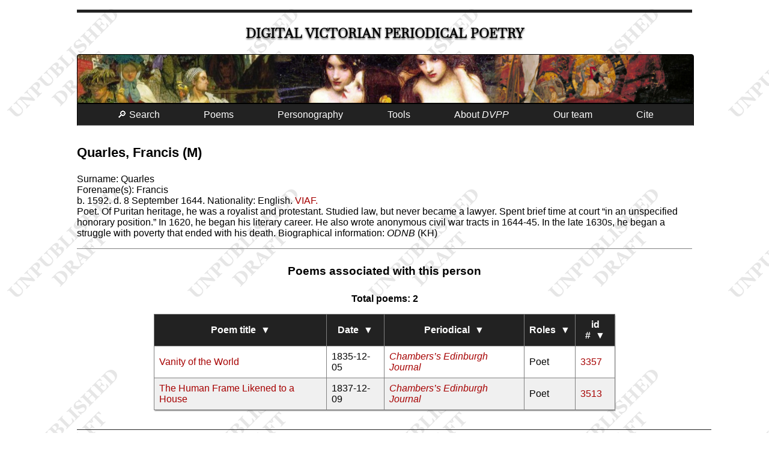

--- FILE ---
content_type: text/html; charset=UTF-8
request_url: https://dvpp.uvic.ca/quar1.html
body_size: 8957
content:
<!DOCTYPE html><html xmlns="http://www.w3.org/1999/xhtml" xml:lang="en" lang="en" id="quar1">
   <head>
      <title>Quarles, Francis (M)</title>
      <meta charset="UTF-8"/>
      <meta name="viewport" content="width=device-width, initial-scale=1"/>
      <link rel="apple-touch-icon" sizes="180x180" href="apple-touch-icon.png"/>
      <link rel="icon" type="image/png" sizes="32x32" href="favicon-32x32.png"/>
      <link rel="icon" type="image/png" sizes="16x16" href="favicon-16x16.png"/>
      <link rel="manifest" href="/site.webmanifest"/>
      <link rel="stylesheet" href="css/html.css" type="text/css"/><script src="js/sorttable.js"> </script><script src="js/utilities.js"> </script><script src="js/AnthBuilder.js"> </script><meta name="Document type" class="staticSearch_desc" content="People"/>
      <meta name="Assigned sex" class="staticSearch_desc" content="Male"/>
      <meta name="Birth date" class="staticSearch_date" content="1592"/>
      <meta name="Death date" class="staticSearch_date" content="1644-09-08"/>
      <meta name="Dates of associated poems" class="staticSearch_date" content="1835-12-05/1837-12-09"/>
      <meta name="Linked to VIAF" class="staticSearch_bool" content="true"/>
      <meta name="Published in" class="staticSearch_desc" content="Chambers’s Edinburgh Journal"/>
      <meta name="Role" class="staticSearch_desc" content="Poet"/>
      <meta name="Role" class="staticSearch_desc" content="Poet"/>
      <meta name="Nationality" class="staticSearch_desc" content="English"/>
      <meta name="docSortKey" class="staticSearch_docSortKey" content="d_2025-05-07"/>
   </head>
   <body class="entityPage draft">
      <div id="masthead">
         <h1><span class="title"><a href="index.html" class="invisible">Digital Victorian Periodical Poetry</a></span></h1>
      </div>
      <div id="bannerImage"></div><input class="offscreen" type="checkbox" id="mainMenuCheckbox"/><label tabindex="0" id="mainMenuToggle" for="mainMenuCheckbox">☰</label><ul class="mainMenu">
         <li><a tabindex="0" href="search.html">🔎 Search</a></li>
         <li id="mnuPoems"><a tabindex="0">Poems</a><ul>
               <li><a tabindex="0" href="poems.html">Transcribed poems</a></li>
               <li><a tabindex="0" href="periodicals.html">All poems</a></li>
            </ul>
         </li>
         <li><a tabindex="0" href="persons.html">Personography</a></li>
         <li><a tabindex="0">Tools</a><ul>
               <li><a tabindex="0" href="facsimileViewer.html">Facsimile browser</a></li>
               <li><a tabindex="0" href="createAnthology.html">Anthology builder</a></li>
               <li><a tabindex="0" href="rhymes/rhymeIndex.html">Rhyme finder</a></li>
               <li><a tabindex="0" href="abbreviations.html">Abbreviations</a></li>
               <li><a tabindex="0" href="analysis.html">Data downloads</a></li>
               <li><a tabindex="0" href="diagnostics.html">Project build diagnostics</a></li>
            </ul>
         </li>
         <li tabindex="0"><a>About <i>DVPP</i></a><ul>
               <li><a tabindex="0" href="about_dvpp.html">Introduction to <i>DVPP</i></a></li>
               <li><a href="whats_new.html">What’s new in this edition</a></li>
               <li><a tabindex="0" href="publications.html">Publications and presentations</a></li>
               <li><a tabindex="0" href="dvpp.html">Project documentation</a></li>
            </ul>
         </li>
         <li><a tabindex="0" href="team.html">Our team</a></li>
         <li><a tabindex="0" href="#pageCitation">Cite</a></li>
      </ul>
      <div data-el="body">
         
         <h3 data-el="persName" data-gender="Male" data-nationality="English">Quarles, Francis (M)</h3>Surname: <span class="surname">Quarles</span><br/>Forename(s): <span class="surname">Francis</span><br/><span data-el="birth" data-when="1592">b. 1592. </span><span data-el="death" data-when="1644-09-08">d. 8 September 1644. </span> <span data-el="nationality">Nationality: English. </span> <a href="https://viaf.org/viaf/38546" title="VIAF: 38546" data-el="idno">VIAF. </a><div data-el="note">Poet. Of Puritan heritage, he was a royalist and protestant. Studied law, but never
            became a lawyer. Spent brief time at court “in an unspecified honorary position.”
            In 1620, he began his literary career. He also wrote anonymous civil war tracts in
            1644-45. In the late 1630s, he began a struggle with poverty that ended with his death.
            Biographical information:  <span data-el="title" data-level="m">ODNB</span>  (KH)</div>
         
         <div class="poemsAssociated">
            
            <h4>Poems associated with this person</h4>
            
            <table class="poemList sortable">
               
               <caption>Total poems: 2</caption>
               
               <thead>
                  
                  <tr>
                     
                     <th>Poem title</th>
                     
                     <th>Date</th>
                     
                     <th>Periodical</th>
                     
                     <th>Roles</th>
                     
                     <th>id #</th>
                     </tr>
                  </thead>
               
               <tbody>
                  
                  <tr id="p3357">
                     
                     <td><a href="poems/chambers_series/1835/pom_3357_vanity_of_the_world.html"><span data-el="title">Vanity of the World</span></a></td>
                     
                     <td data-el="date">1835-12-05</td>
                     
                     <td><a href="chambers_series.html"><span data-el="title" data-level="j">Chambers’s Edinburgh Journal</span></a></td>
                     
                     <td>Poet</td>
                     
                     <td><a href="poems/chambers_series/1835/pom_3357_vanity_of_the_world.html">3357</a></td>
                     </tr>
                  
                  <tr id="p3513">
                     
                     <td><a href="poems/chambers_series/1837/pom_3513_the_human_frame_likened_to_a.html"><span data-el="title">The Human Frame Likened to a House</span></a></td>
                     
                     <td data-el="date">1837-12-09</td>
                     
                     <td><a href="chambers_series.html"><span data-el="title" data-level="j">Chambers’s Edinburgh Journal</span></a></td>
                     
                     <td>Poet</td>
                     
                     <td><a href="poems/chambers_series/1837/pom_3513_the_human_frame_likened_to_a.html">3513</a></td>
                     </tr>
                  </tbody>
               </table>
            </div>
         </div>
      <footer>
         <div id="pageCitation"><a class="citationCloser" href="#">x</a><p>Alison Chapman (ed.) and the DVPP team, <span class="docTitle">“Quarles, Francis (M),”</span> <span data-el="title" data-level="m">Digital Victorian Periodical Poetry Project</span>, Edition 0.98.11beta
               , University of Victoria, 7th May 2025, <span class="pageUrl">https://dvpp.uvic.ca/quar1.html</span>.</p>
            <p class="extraInfo">For more information on citation, see <a href="cite_dvpp.html">How to cite the <span data-el="title" data-level="m">Digital Victorian Periodical Poetry Project</span></a>.
               </p>
         </div>
         <div class="contributors"><img src="images/sshrc-logo.svg" alt="Social Sciences and Humanities Research Council of Canada" title="Social Sciences and Humanities Research Council of Canada"/><img src="images/hcmc_logo_colour.svg" alt="University of Victoria Humanities Computing and Media Centre" title="University of Victoria Humanities Computing and Media Centre" style="height: 4rem;"/><img src="images/library_logo_colour.svg" alt="University of Victoria Humanities Libraries" title="University of Victoria Libraries" style="height: 4rem;"/></div>
         <div><a rel="license" href="https://creativecommons.org/licenses/by-nc/4.0/"><img alt="Creative Commons License" style="border-width:0" src="images/ccby-nc4-88x31.png"/></a><br/>This work is licensed under a <a rel="license" href="https://creativecommons.org/licenses/by-nc/4.0/">Creative Commons Attribution-NonCommercial 4.0 International License</a>.</div>
         <div><a href="https://endings.uvic.ca/compliance.html"><img alt="Endings-compliant" title="Endings-compliant" style="border-width:0" src="images/endings_logo_badge_white.png"/></a></div><span id="siteBuildInfo">Site version <span id="siteVersion">0.98.11beta
               </span> updated on <span id="nowDate">7th May 2025</span>. SVN revision <span id="svnRevision">12641</span>.</span><div class="comments">Please email any comments or corrections to <a href="mailto:alisonc@uvic.ca">alisonc@uvic.ca</a>.</div>
      </footer>
   </body>
</html>

--- FILE ---
content_type: application/javascript
request_url: https://dvpp.uvic.ca/js/AnthBuilder.js
body_size: 11388
content:
/* 
 * This file contains a class that supports 
 * the facility for building on-the-fly 
 * anthologies on the DVPP site. 
*/

/* An anthology is essentially just
 * a URL query string as follows:
 * 
 * title=My%20Anthology%20Title&poems=1234;1235;1236
 *
 * The poem numbers can be converted into full 
 * links using the poemIds.json file which we fetch.
 * 
 * When the user is on the createAnthology.html page,
 * this class handles generating the URI/link which 
 * will display the anthology on the anthology.html
 * page. When on the anthology.html page, the class
 * parses the URL location to figure out what is 
 * needed, then retrieves all the individual json 
 * fragments require to display the anthology TOC.
*/

//Global variable for object we'll create.
let anthBuilder = null;

/* Let's handle this with a class. */
/** @class AnthBuilder
  * @description This class parses a URL search string
  * and then retrieves all the information it needs to
  * create a detailed table of contents for an anthology
  * of DVPP poem texts. An anthology consists of a text 
  * title and an ordered sequence of poems. 
  * 
  * The anthology title and the array of numeric poem ids
  * are both stored in properties of the object, but they
  * can be written to the location query string and read 
  * from it.
  */
class AnthBuilder{
/** 
  * constructor
  * @description The has no parameters; it simply initializes
  * an instance of a URLSearchParams object and determines
  * whether to proceed and create a TOC or not.
  * 
  * It searches in the page for a specific div/@id in which
  * to place its content.
  * @param {Object} options Provides values for various properties
  *                         (all of which have defaults).
  *              
  */
  constructor(options){
    //We do JSON and HTML retrieval, so we will need headers.
    this.anthJsonFetchHeaders = {
      credentials: 'same-origin',
      cache: 'default',
      headers: {'Accept': 'application/json'},
      method: 'GET',
      redirect: 'follow',
      referrer: 'no-referrer'
    };
    this.anthHtmlFetchHeaders = {
      credentials: 'same-origin',
      cache: 'default',
      headers: {'Accept': 'text/html'},
      method: 'GET',
      redirect: 'follow',
      referrer: 'no-referrer'
    };
    this.anthXmlFetchHeaders = {
      credentials: 'same-origin',
      cache: 'default',
      headers: {'Accept': 'text/xml'},
      method: 'GET',
      redirect: 'follow',
      referrer: 'no-referrer'
    };

    this.regexpId = (options.regexpId === undefined)? '\\d+' : options.regexpId;
    //Construct the full regex from the id regex. This is used 
    //to validate URL parameters.
    this.reIdList = new RegExp('^' + this.regexpId + '(;' + this.regexpId + ')*$');

    //The path to find the table row elements for each target document.
    this.ajaxPath = (options.ajaxPath === undefined)? 'ajax/' : options.ajaxPath;
    if (!this.ajaxPath.match(/\/$/)){this.ajaxPath += '/';}

    //The path to the header row fragment for the TOC table.
    this.ajaxTableHead = (options.ajaxTableHead === undefined)? 'ajax/anthologyTHead.xml' : options.ajaxTableHead;

    //Location of the JSON file which will map ids to paths.
    this.jsonPath = (options.jsonPath === undefined)? 'json/poemIds.json' : options.jsonPath;

    //Class of the table we're going to produce.
    this.tableClass = (options.tableClass === undefined)? 'poemList' : options.tableClass;

    //The sanitized anthology title.
    this.anthTitle = '';

    //An array for the poem ids.
    this.arrPoemIds = [];

    //A map to store our rows in. 
    this.mapTRows = new Map();

    //We'll grab a table head from the first retrieved row.
    this.thead = null;

    //A variable to contain a map of poem ids to info.
    this.poemData = null;

    //First figure out where we're going to output the TOC if we create one.
    this.targDiv = document.getElementById('anthTOC');

    //We need a DOMParser to parse retrieved stuff.
    this.parser = new DOMParser();

    //If it's not there, create it.
    if (this.targDiv == null){
      this.targDiv = document.createElement('div');
      this.targDiv.setAttribute('id','anthTOC');
      document.querySelector('div[data-el="body"]').appendChild(this.targDiv);
    }

    //If we're on the anthology page, we need to set stuff up.
    if (document.documentElement.getAttribute('id') === 'anthology'){
      if (this.readFromLocation()){
        this.buildTOC();
      }
    }
    //If we're on the createAnthology page, we need to add some handlers.
    if (document.documentElement.getAttribute('id') === 'createAnthology'){
      let that = this;
      document.querySelectorAll('#anthologyTitle, #poemIds').forEach(
        el => {el.addEventListener('input', function(){this.buildAnthologyUri()}.bind(that));}
      );
      this.buildAnthologyUri();
    }
  }
/**
  * @function AnthBuilder~buildTOC
  * @description Retrieves the information required to build the
  * TOC table for the anthology. This is async because it depends on
  * retrieving poem pages to create the table.
  * @return {boolean} true if successful, false if not.
  */
  async buildTOC(){    
    //Now we construct an array of promises to retrieve the bits of the table, 
    //and when they're all resolved, we can build the table.
    let self = this;
    let promises = [];
    for (let i=0; i<this.arrPoemIds.length; i++){
      promises[promises.length] = fetch(this.ajaxPath + this.arrPoemIds[i] + '.xml',
                                        this.anthXmlFetchHeaders)
        .then(function(response){
          if (!response.ok){throw new Error('Failed to retrieve poem.');}
          return response.text();
        })
        .then(function(html){
          let doc = this.parser.parseFromString(html, 'text/xml');
          let tr = doc.getElementById('p' + this.arrPoemIds[i]);
          let td = document.createElement('td');
          let txt = document.createTextNode(i+1);
          td.appendChild(txt);
          tr.insertBefore(td, tr.firstChild);
          this.mapTRows.set(i+1, tr);
        }.bind(self))
        .catch(function(e){
          alert('Error attempting to retrieve poem data for id ' + this.arrPoemIds[i] + '. Does this poem exist?');
        }.bind(self));
    }
    if (this.thead === null){
      promises[promises.length] = fetch(this.ajaxTableHead, this.anthXmlFetchHeaders)
        .then(function(response){
          return response.text();
        })
        .then(function(html){
          let doc = this.parser.parseFromString(html, 'text/xml');
          this.thead = doc.querySelector('thead');
          let th = document.createElement('th');
          th.appendChild(document.createTextNode('\u00a0'));
          let tr = this.thead.querySelector('tr');
          tr.insertBefore(th, tr.firstChild);
        }.bind(self))
        .catch(function(e){
          console.log('Error attempting to retrieve table header: ' + e);
        }.bind(self));
    }

    Promise.allSettled(promises).then(() => {
      this.writeTOC();
      if (window.makeTablesSortable){
        makeTablesSortable();
      }
      
      return true;
    });
    return false;
  }
/**
  * @function AnthBuilder~writeTOC
  * @description Clears the target div in case there's anything
  * in it, then Writes the current state of the 
  * @return {boolean} true if successful, false if not.
  */
  writeTOC(){
    try{
      //Clear the existing target div and the table rows.
      this.targDiv.innerHTML = '';

      let h2 = document.createElement('h2');
      h2.appendChild(document.createTextNode(this.anthTitle));
      this.targDiv.appendChild(h2);

      let table = document.createElement('table');
      table.setAttribute('class', this.tableClass + ' anthology sortable');
      table.appendChild(this.thead);

      let tbody = document.createElement('tbody');
      for (let i=1; i<=this.arrPoemIds.length; i++){
        if (this.mapTRows.has(i)){
          tbody.appendChild(this.mapTRows.get(i));
        }
      }
      table.appendChild(tbody);

      this.targDiv.appendChild(table);
      return true;
    }
    catch(e){
      console.log('ERROR: ' + e.message);
      return false;
    }
  }

  /**
  * @function AnthBuilder~writeToLocation
  * @description Writes the current values of the title and the 
  * poem ids into a URL query string and pushes to the History
  * object. Note: this is not currently used, but may be useful
  * at some point, so we retain it.
  * @return {boolean} true if successful, false if not.
  */
  writeToLocation(){
    try{
      let q = '?anthTitle=' + encodeURIComponent(this.anthTitle);
      q += '&poems=' + this.arrPoemIds.join(';');
      let url = window.location.href.split(/[?#]/)[0] + q;
      history.pushState({time: Date.now()}, '', url);
      return true;
    }
    catch(e){
      console.log('ERROR: ' + e.message);
      return false;
    }
  }
/**
  * @function AnthBuilder~readFromLocation
  * @description Retrieves a specific anthology from the current
  * page URL query string.
  * @return {boolean} true if successful, false if not.
  */
  readFromLocation(){
    try{
      //Read the query string.
      this.usp = new URLSearchParams(document.location.search.substring(1));

      //Retrieve and sanitize the title.
      let title = decodeURIComponent(this.usp.get('anthTitle'));
      let sanitizedTitle = this.parser.parseFromString('<p>' + title + '</p>', 'text/html').documentElement.textContent.replace(/[<>]+/g, '');

      //If the result is anything, then we proceed.
      if (sanitizedTitle.length < 3){
        sanitizedTitle = '[No title provided]';
      }

      this.anthTitle = sanitizedTitle;

      //Now the poems.
      let poemIdList = decodeURIComponent(this.usp.get('poems'));
      //If it's null, then we're OK, we just have a title but no poems yet.
      if (poemIdList == null){
        return true;
      }

      //We insist on it consisting only of semicolon-separated integers.
      if (!poemIdList.match(this.reIdList)){
        console.log('String of poem ids is ill-formed.');
        return false;
      }
      this.arrPoemIds = poemIdList.split(';');
      return true;

    }
    catch(e){
      console.log('ERROR: ' + e.message);
      return false;
    }
  }

/**
  * @function AnthBuilder~buildAnthologyUri
  * @description This is triggered by a change in the anthology title
  *              field or the poem id text area on the createAnthology
  *              page. It updates the URI for the anthology by rebuilding it.
  * @return {boolean} true if successful, false if not.
  */
  buildAnthologyUri(){    
    try{
      let q = '?anthTitle=' + encodeURIComponent(document.getElementById('anthologyTitle').value);
      let poemIdList = document.getElementById('poemIds').value;
      let poemIds = poemIdList.replace(/[^0-9]+/, ' ').trim().split(/\s+/);
      q += '&poems=' + poemIds.join(';');
      let url = window.location.href.replace('createAnthology.html', 'anthology.html') + q;
      document.getElementById('anthologyLink').setAttribute('href', url);
      document.getElementById('anthologyUri').value = url;
      return true;
    }
    catch(e){
      console.log('ERROR: ' + e.message);
      return false;
    }
  }

}

window.addEventListener('load', function(){anthBuilder = new AnthBuilder({})});
